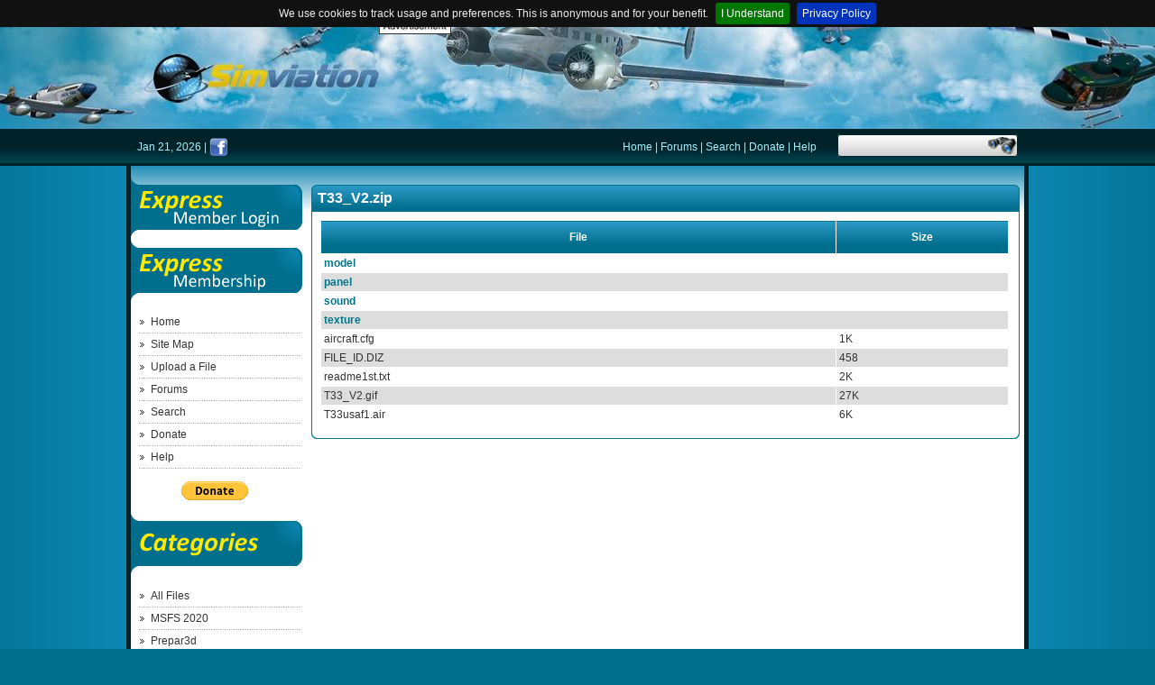

--- FILE ---
content_type: text/html; charset=UTF-8
request_url: https://simviation.com/1/preview?fileId=19081
body_size: 2488
content:
<!DOCTYPE HTML PUBLIC "-//W3C//DTD HTML 4.01//EN" "http://www.w3.org/TR/html4/strict.dtd">
<html>
	<head>
		<title>Simviation: Microsoft Flight Simulator Addons</title>
		<meta http-equiv="Content-Type" content="text/html; charset=ISO-8859-1">
		<meta name="keywords" content="Microsoft,Flight,Simulator,Addons">
		<meta name="description" content="Simviation: Microsoft Flight Simulator Addons">
		<link rel="stylesheet" href="styles/common.css" type="text/css">
		<script language="JavaScript" src="js/common.js"></script>
		<script type="text/javascript" src="//code.jquery.com/jquery-1.11.3.min.js"></script>
		<script type="text/javascript" src="js/listing.js"></script>
		<script type="text/javascript" src="js/jquery.cookiebar.min.js"></script>
		<script type="text/javascript" src="js/bannerblockers.js"></script>
		<script type="text/javascript" src="js/additions.js"></script>
	</head>

	<body>
	<div id="fb-root"></div>
<script>(function(d, s, id) {
  var js, fjs = d.getElementsByTagName(s)[0];
  if (d.getElementById(id)) return;
  js = d.createElement(s); js.id = id;
  js.src = "//connect.facebook.net/en_US/all.js#xfbml=1";
  fjs.parentNode.insertBefore(js, fjs);
}(document, 'script', 'facebook-jssdk'));

//cookie bar with privacy policy link
$(document).ready(function(){
    $.cookieBar({
        message: 'We use cookies to track usage and preferences. This is anonymous and for your benefit.',
        policyButton: true,
        policyText: 'Privacy Policy',
        policyURL: '/1/privacy',
        fixed: true
    });
});
</script>

		<div id="wholepage">
			<div id="header">
				<div class="headercontent">
					
						
						<div class="topad"><div class="adlabel">
							<script async src="https://pagead2.googlesyndication.com/pagead/js/adsbygoogle.js"></script>
<!-- 728x90 -->
<ins class="adsbygoogle"
     style="display:inline-block;width:728px;height:90px"
     data-ad-client="ca-pub-9447961205930510"
     data-ad-slot="1315599466"></ins>
<script>
     (adsbygoogle = window.adsbygoogle || []).push({});
</script>
						</div></div>
						
					
				</div>
			</div>
			<div id="topmenu">
				<div id="topmenucontent">
					<div class="date">
						Jan 21, 2026 |
						<a href="http://www.facebook.com/simviation" target="new"><img src="images/facebook.png" width="21" height="21" class="facebook"></a>

					</div>
					<div class="search">
						<form action="search">
							<input type="hidden" name="submit" value="1">
							<input class="text" value="" name="keywords"><input type="image" class="submit"
								value="" src="images/search-button.gif">
						</form>
					</div>
					<div class="links">
						
						<a href="front-page">Home</a>
						|
						
						<a href="http://forums.simviation.com/phpBB3/index.php" target="new">Forums</a>
						|
						
						<a href="search">Search</a>
						|
						
						<a href="donate">Donate</a>
						|
						
						<a href="help">Help</a>
						
						
					</div>
				</div>
			</div>
			<div id="main">
				<div id="maincontent">
					<div id="leftmenu">
						
						
						<div style="height: 81px">
							<a href="login"><img src="images/login.gif" alt="" width="190" height="81"></a>
						</div>
						<div style="height: 80px">
							<a href="memberintro"><img src="images/membership.gif" alt="" width="190" height="69"></a>
						</div>
						
						
						<a href="front-page" class="leftmenuitem">Home</a>
				
						
						<a href="sitemap" class="leftmenuitem">Site Map</a>
				
						
						<a href="upload-file" class="leftmenuitem">Upload a File</a>
				
						
						<a href="http://forums.simviation.com/phpBB3/index.php" target="new" class="leftmenuitem">Forums</a>
				
						
						<a href="search" class="leftmenuitem">Search</a>
				
						
						<a href="donate" class="leftmenuitem">Donate</a>
				
						
						<a href="help" class="leftmenuitem">Help</a>
				
						
						<br>
						<center>
						<form  action="https://www.paypal.com/cgi-bin/webscr" method="post" target="_blank">
<input type="hidden" name="cmd" value="_s-xclick" />
<input type="hidden" name="hosted_button_id" value="RN7CX7TN3LHHW" />
<input type="image" src="https://www.paypalobjects.com/en_US/i/btn/btn_donate_SM.gif" border="0" name="submit" title="PayPal - The safer, easier way to pay online!" alt="Donate with PayPal button" />
<img alt="" border="0" src="https://www.paypal.com/en_US/i/scr/pixel.gif" width="1" height="1" />
</form>
</center>
						<div style="height: 80px; margin-top: 11px;">
							<img src="images/categories.gif" alt="" width="190" height="68">
						</div>
						<a href="browse-All+Files-0-0" class="leftmenuitem">All Files</a>
						
						
						
						<a href="browse-MSFS+2020-165-0" class="leftmenuitem">MSFS 2020</a>
						
						
						
						
						<a href="browse-Prepar3d-143-0" class="leftmenuitem">Prepar3d</a>
						
						
						
						
						<a href="browse-FSX-54-0" class="leftmenuitem">FSX</a>
						
						
						
						
						<a href="browse-FS2004-31-0" class="leftmenuitem">FS2004</a>
						
						
						
						
						<a href="browse-FS2002-20-0" class="leftmenuitem">FS2002</a>
						
						
						
						
						<a href="browse-FS2000-9-0" class="leftmenuitem">FS2000</a>
						
						
						
						
						<a href="browse-FS98-43-0" class="leftmenuitem">FS98</a>
						
						
						
						
						<a href="browse-FS+Design-7-0" class="leftmenuitem">FS Design</a>
						
						
						
						
						<a href="browse-CFS3-5-0" class="leftmenuitem">CFS3</a>
						
						
						
						
						<a href="browse-CFS2+-3-0" class="leftmenuitem">CFS2 </a>
						
						
						
						
						<a href="browse-CFS1-1-0" class="leftmenuitem">CFS1</a>
						
						
						
						
						<a href="browse-X+Plane-146-0" class="leftmenuitem">X Plane</a>
						
						
						
						
						<a href="browse-Aircraft+Checklists-Manuals-105-0" class="leftmenuitem">Aircraft Checklists/Manuals</a>
						
						
						
						
						<a href="browse-FS+Navigation-140-0" class="leftmenuitem">FS Navigation</a>
						
						
						
						
						<a href="browse-FS+Gauges-106-0" class="leftmenuitem">FS Gauges</a>
						
						
						
						
						<a href="browse-FS+Sounds-107-0" class="leftmenuitem">FS Sounds</a>
						
						
						
						
						<a href="browse-FS+Concept+Aircraft-109-0" class="leftmenuitem">FS Concept Aircraft</a>
						
						
						
						
						<a href="browse-Videos-Splashscreens-67-0" class="leftmenuitem">Videos/Splashscreens</a>
						
						
						
						
						<a href="browse-FlightGear-110-0" class="leftmenuitem">FlightGear</a>
						
						
						
						
						<a href="browse-Space+Orbiter-111-0" class="leftmenuitem">Space Orbiter</a>
						
						
						
						
						<a href="browse-Other+Flight+Simulators-135-0" class="leftmenuitem">Other Flight Simulators</a>
						
						
						<div id="downloads-counter">140936484</div>
						
						<div class="leftad"><div class="adlabel">
							<script async src="https://pagead2.googlesyndication.com/pagead/js/adsbygoogle.js"></script>
<!-- 160x600, created 01/04/11 -->
<ins class="adsbygoogle"
     style="display:inline-block;width:160px;height:600px"
     data-ad-client="ca-pub-9447961205930510"
     data-ad-slot="5278037135"></ins>
<script>
     (adsbygoogle = window.adsbygoogle || []).push({});
</script>
						</div></div>
						
						
						<div class="left2ad"><div class="adlabel">
							<script async src="https://pagead2.googlesyndication.com/pagead/js/adsbygoogle.js"></script>
<!-- 160x600, created 01/04/11 -->
<ins class="adsbygoogle"
     style="display:inline-block;width:160px;height:600px"
     data-ad-client="ca-pub-9447961205930510"
     data-ad-slot="5278037135"></ins>
<script>
     (adsbygoogle = window.adsbygoogle || []).push({});
</script>
						</div></div>
						
					</div>
					<div id="content">
<div class="boxdark">
    <div class="lefttop"><div class="righttop"><div class="top">
        
        
            
                
                
                    T33_V2.zip
                
            
        
    </div></div></div>
    <div class="content">
        <div class="boxspace">&nbsp;</div>
        
        
            <table cellpadding="3" cellspacing="1" border="0">
                <tr>
                    <th width="75%">File</th>
                    <th width="25%">Size</th>
                </tr>
                
                    <tr class="odd">
                        
                            <td colspan="2">
                                <b><a href="preview?fileId=19081&path=model%2F">model</a></b>
                            </td>
                        
                        
                    </tr>
                
                    <tr class="even">
                        
                            <td colspan="2">
                                <b><a href="preview?fileId=19081&path=panel%2F">panel</a></b>
                            </td>
                        
                        
                    </tr>
                
                    <tr class="odd">
                        
                            <td colspan="2">
                                <b><a href="preview?fileId=19081&path=sound%2F">sound</a></b>
                            </td>
                        
                        
                    </tr>
                
                    <tr class="even">
                        
                            <td colspan="2">
                                <b><a href="preview?fileId=19081&path=texture%2F">texture</a></b>
                            </td>
                        
                        
                    </tr>
                
                    <tr class="odd">
                        
                        
                            <td>
                                aircraft.cfg
                            </td>
                            <td>
                                1K
                            </td>
                        
                    </tr>
                
                    <tr class="even">
                        
                        
                            <td>
                                FILE_ID.DIZ
                            </td>
                            <td>
                                458
                            </td>
                        
                    </tr>
                
                    <tr class="odd">
                        
                        
                            <td>
                                readme1st.txt
                            </td>
                            <td>
                                2K
                            </td>
                        
                    </tr>
                
                    <tr class="even">
                        
                        
                            <td>
                                T33_V2.gif
                            </td>
                            <td>
                                27K
                            </td>
                        
                    </tr>
                
                    <tr class="odd">
                        
                        
                            <td>
                                T33usaf1.air
                            </td>
                            <td>
                                6K
                            </td>
                        
                    </tr>
                
            </table>
        
        <div class="boxspace">&nbsp;</div>
    </div>
    <div class="leftbottom"><div class="rightbottom"><div class="bottom"></div></div></div>
</div>					</div>
					<div class="clearer"></div>
				</div>
				<div id="mainfooter"><div id="mainfooter2"><div id="mainfooter3">&nbsp;</div></div></div>
			</div>
		</div>
	</body>
</html>


--- FILE ---
content_type: text/html; charset=utf-8
request_url: https://www.google.com/recaptcha/api2/aframe
body_size: 266
content:
<!DOCTYPE HTML><html><head><meta http-equiv="content-type" content="text/html; charset=UTF-8"></head><body><script nonce="i906V4-v1Rk8mSxZlJ_sbg">/** Anti-fraud and anti-abuse applications only. See google.com/recaptcha */ try{var clients={'sodar':'https://pagead2.googlesyndication.com/pagead/sodar?'};window.addEventListener("message",function(a){try{if(a.source===window.parent){var b=JSON.parse(a.data);var c=clients[b['id']];if(c){var d=document.createElement('img');d.src=c+b['params']+'&rc='+(localStorage.getItem("rc::a")?sessionStorage.getItem("rc::b"):"");window.document.body.appendChild(d);sessionStorage.setItem("rc::e",parseInt(sessionStorage.getItem("rc::e")||0)+1);localStorage.setItem("rc::h",'1769030500990');}}}catch(b){}});window.parent.postMessage("_grecaptcha_ready", "*");}catch(b){}</script></body></html>

--- FILE ---
content_type: text/css
request_url: https://simviation.com/1/styles/common.css
body_size: 2807
content:
body {
	background: #016E8E url(../images/main-bg.gif) repeat-y center;
	margin: 0;
	padding: 0;
	color: #333333;
	font: 12px Calibri, Arial, sans-serif;
}

input {
	font: 12px Calibri, Arial, sans-serif;
}

select {
	font: 12px Calibri, Arial, sans-serif;
}

a {
	color: #007589;
	text-decoration: none;
}

input[type=checkbox] {
	vertical-align: middle;
}

.important {
	font-weight: bold;
}

img {
	border: 0;
}

form {
	display: inline;
}

table {
	width: 763px;
}

sup {
	color: #CC0000;
}

th {
	background: #006E8D url(../images/box-header-bg.gif) repeat-x;
	height: 30px;
	color: #FFFFFF;
}

tr.odd:hover, tr.even:hover {
	background-color: #BBDDFF;
}

tr.odd {
}

tr.even {
	background-color: #DDDDDD;
}

textarea.ckeditor {
	height: 650px;
}

#header {
	height: 143px;
	background: url(../images/header.jpg) no-repeat center;
}

#wholepage {
	margin-right: auto;
	margin-left: auto;
}

#topmenu {
	background: url(../images/top-menu.gif) repeat-x;
	height: 41px;
	max-width: 1420px;
	margin-right: auto;
	margin-left: auto;
	font: 12px Tahoma, Verdana, sans-serif;
}

#topmenucontent {
	width: 976px;
	margin-right: auto;
	margin-left: auto;
	color: #A3F1FE;
	line-height: 41px;
}

#topmenucontent a {
	color: #A3F1FE;
	text-decoration: none;
}

#topmenucontent .links {
	float: right;
	height: 41px;
}

#topmenucontent .search {
	float: right;
	line-height: 25px;
	padding-top: 6px;
}

#topmenucontent .search input.submit {
	width: 33px;
	height: 25px;
	border: none;
	vertical-align: middle;
}

#topmenucontent .search input.text {
	width: 167px;
	height: 20px;
	border: none;
	margin: 0 0 0 23px;
	padding: 5px 0 0 0;
	background: url(../images/search-bg.gif) no-repeat;
	vertical-align: middle;
}

#topmenucontent .date {
	float: left;
	height: 41px;
}

#main {
	margin-right: auto;
	margin-left: auto;
	width: 1000px;
}

#maincontent {
	border-left: 5px solid #012229;
	border-right: 5px solid #012229;
	background: #FFFFFF url(../images/top-bg.gif) repeat-x;
}

#leftmenu {
	width: 190px;
	float: left;
	clear: both;
}

#content {
	margin-left: 200px;
	margin-right: 5px;
	padding-top: 21px;
}

.error {
	text-align: center;
	color: #CC0000;
}

.ok {
	text-align: center;
	color: #008800;
}

.usererror {
	color: #CC0000;
}

.userok {
	color: #008800;
}

.form {
	width: 25em;
	margin-right: auto;
	margin-left: auto;
}

.userform {
	width: 31em;
}

.formrow {
	padding-top: 3px;
	padding-bottom: 3px;
	line-height: 20px;
}

.form .label {
	width: 13em;
	float: left;
}

.userform .label {
	width: 13em;
	float: left;
}

.formrow .donatemail {
	margin-left: 13em;
	display: none;
}

.formrow .additional-images {
	background: #cceeff;
	padding: 2px;
	margin-left: 13em;
}
.formrow .additional-image {
	margin: 2px 0;
}

.formsubmit {
	padding-top: 3px;
	padding-bottom: 3px;
	text-align: center;
	margin-left: auto;
	margin-right: auto;
}

.inlineform input.text {
	width: 10em;
}

.donate-author-form {
	display: none;
}

.form input.text {
	width: 10em;
}

.form input.file {
	width: 10em;
}

.form select {
	width: 10em;
}

.form textarea {
	width: 98%;
}

input.shorttext {
	width: 5em;
}

.userform input.text {
	width: 15em;
}

.userform select {
	width: 16em;
}

.userform textarea {
	width: 98%;
}

.userform input.file {
	width: 16em;
}

input.password {
	width: 10em;
}

input.submit {
	width: 5em;
}

input.largesubmit {
	width: 10em;
}

.clearer {
	clear: both;
}

.boxdark .lefttop {
	height: 30px;
	float: left;
	width: 785px;
	background: url(../images/box-left-top-dark.gif) no-repeat left;
}

.boxdark .righttop {
	height: 30px;
	float: right;
	width: 785px;
	background: url(../images/box-right-top-dark.gif) no-repeat right;
}

.boxdark .top {
	height: 30px;
	width: 771px;
	margin-left: 7px;
	margin-right: 7px;
	background: url(../images/box-header-bg.gif) repeat-x;
	color: #FFFFFF;
	font: 16px Calibri, Arial, sans-serif;
	line-height: 30px;
	font-weight: bold;
}

.boxpopup .lefttop {
	height: 30px;
	float: left;
	width: 780px;
	background: url(../images/box-left-top.gif) no-repeat left;
}

.boxpopup .righttop {
	height: 30px;
	float: right;
	width: 780px;
	background: url(../images/box-right-top.gif) no-repeat right;
}

.boxpopup .top {
	height: 30px;
	margin-left: 7px;
	margin-right: 7px;
	background: url(../images/box-header-bg.gif) repeat-x;
	color: #FFFFFF;
	font: 16px Calibri, Arial, sans-serif;
	line-height: 30px;
	text-align: left;
}

.boxpopup .content {
	clear: both;
	background-color: #FFFFFF;
}

.leftbottompopup {
	width: 780px;
	height: 7px;
	float: left;
	background: url(../images/box-left-bottom.gif) no-repeat left top;
}

.rightbottompopup {
	width: 780px;
	height: 7px;
	float: right;
	background: url(../images/box-right-bottom.gif) no-repeat right top;
}

.bottompopup {
	width: 766px;
	height: 6px;
	line-height: 6px;
	margin-left: 7px;
	margin-right: 7px;
	border-bottom: 1px solid #03798C;
	background-color: #FFFFFF;
}

.content {
	border-left: 1px solid #03798C;
	border-right: 1px solid #03798C;
	padding-left: 9px;
	padding-right: 8px;
}

.boxspace {
	line-height: 9px;
}

.leftbottom {
	width: 785px;
	height: 7px;
	float: left;
	background: url(../images/box-left-bottom.gif) no-repeat left top;
}

.rightbottom {
	width: 785px;
	height: 7px;
	float: right;
	background: url(../images/box-right-bottom.gif) no-repeat right top;
}

.bottom {
	width: 771px;
	height: 6px;
	line-height: 6px;
	margin-left: 7px;
	margin-right: 7px;
	border-bottom: 1px solid #03798C;
}

.leftmenuitem {
	display: block;
	height: 25px;
	text-decoration: none;
	padding-left: 22px;
	background: url(../images/left-menu-item-bg.gif) no-repeat;
	color: #333333;
	line-height: 25px;
}

.leftsubmenuitem {
	display: block;
	height: 25px;
	text-decoration: none;
	padding-left: 42px;
	background: url(../images/left-menu-item-bg.gif) no-repeat;
	color: #333333;
	line-height: 25px;
}

#mainfooter {
	height: 14px;
	background: url(../images/main-border-left.gif) no-repeat left;
	margin-bottom: 50px;
}

#mainfooter2{
	height: 14px;
	background: url(../images/main-border-right.gif) no-repeat right;
}

#mainfooter3 {
	line-height: 9px;
	height: 9px;
	margin-left: 14px;
	margin-right: 14px;
	border-bottom: 5px solid #012229;
	background-color: #FFFFFF;
}


.page {
	width: 25px;
	margin-right: 1px;
	height: 19px;
	line-height: 19px;
	display: block;
	float: left;
	text-align: center;
	text-decoration: none;
	background: url(../images/page-bg.gif) no-repeat left;
}

.currentpage {
	width: 25px;
	margin-right: 1px;
	height: 19px;
	line-height: 19px;
	display: block;
	float: left;
	text-align: center;
	text-decoration: none;
	background: url(../images/currentpage-bg.gif) no-repeat left;
	color: #FFFFFF;
}

.extrapage {
	margin-right: 1px;
	height: 19px;
	line-height: 19px;
	display: block;
	float: left;
	text-align: center;
	text-decoration: none;
}

.rightpages {
	padding-left: 572px;
	height: 19px;
}

.leftad, .left2ad {
	margin-top: 20px;
	margin-left: 10px;
}

.headercontent {
	width: 1000px;
	margin-left: auto;
	margin-right: auto;
}

.adlabel {
	display: inline-block;
	padding: 20px 0 0 0;
	margin: 0;
	background: url('../images/advertisement.png') top left no-repeat;
}

.listingadcontainer {
    background: url(../images/file-border.gif) repeat-x bottom;
    padding: 10px 0;
}

.topad {
	padding-top: 20px;
	padding-left: 280px;
}

.searchform input.text {
	width: 10em;
}

.filedescr {
	overflow: auto;
}

.filelist {
	padding-top: 10px;
}

.filebottom {
	height: 13px;
	line-height: 13px;
	background: url(../images/file-border.gif) repeat-x bottom;
}

.fileleft {
	float: left;
}

.fileright {
	float: right;
}

.fileleft img, .fileright img {
	padding: 1px;
	border: 1px solid #007589;
}

.more-images-holder {
	overflow: auto;
	padding: 2px 0;
	text-align: center;
}

.more-images {
	font-size: 13px;
	font-weight: bold;
	font-style: italic;
}

.filecenter {
	margin-left: 161px;
	margin-right: 161px;
}

.filetitle a {
	color: #007589;
}

.filetitle a.extlink span {
	color: #ff0000;
}

.zip a {
	color: #999999;
	font: 11px Calibri, Arial, sans-serif;
}

.filedownloads {
	color: #999999;
	padding-bottom: 12px;
}

.filedescription {
	text-align: justify;
	padding-bottom: 4px;
}

.additionalbuttons {
	padding-bottom: 15px;
}

.additionalbuttons a {
	margin-right: 8px;
}

.requiredfiles {
	padding-bottom: 15px;
}

.requiredfiles div {
	font-weight: bold;
}

.filehtml {
	padding-bottom: 15px;
}

.filehtml div {
	font-weight: bold;
}

.fileposted {
	color: #999999;
}

.fileadmin {
	padding-top: 15px;
}

.fileliststart {
	height: 13px;
	line-height: 13px;
	background: url(../images/file-border.gif) repeat-x bottom;
}

.filelistend {
	height: 14px;
	line-height: 14px;
	width: 99%;
}

.bottomad, .listingad {
	text-align: center;
	margin-left: auto;
	margin-right: auto;
	padding-top: 10px;
}

.totalStats {
	color: #AAAAAA;
}

.mark {
	background-color: #FFFFDD;
}

.sitemapHeader {
	font-weight: bold;
	color: #007589;
}

.title {
	color: #007589;
}

.sitemapSection {
	padding-left: 15px;
}

.zipcontent {
	overflow: scroll;
	width: 761px;
	height: 481px;
}

.ziplist {
	height: 523px;
	overflow-y: scroll;
	overflow-x: hidden;
}

.zipimage {
	height: 507px;
}

span.sitemapPages {
	padding-left: 5px;
}

div.sitemapPages {
	padding-left: 30px;
}

.leftbox {
	float: left;
	width: 300px;
}

.rightbox {
	float: right;
	width: 300px;
}

.newFilesCategory {
	font-weight: bold;
}

.semibox .lefttop {
	height: 30px;
	float: left;
	width: 300px;
	background: url(../images/box-left-top.gif) no-repeat left;
}

.semibox .righttop {
	height: 30px;
	float: right;
	width: 300px;
	background: url(../images/box-right-top.gif) no-repeat right;
}

.semibox .top {
	height: 30px;
	margin-left: 7px;
	margin-right: 7px;
	background: url(../images/box-header-bg.gif) repeat-x;
	color: #FFFFFF;
	font: 16px Calibri, Arial, sans-serif;
	line-height: 30px;
	font-weight: bold;
}

.semibox .content {
	clear: both;
}

.leftbottomsemibox {
	width: 300px;
	height: 7px;
	float: left;
	background: url(../images/box-left-bottom.gif) no-repeat left top;
}

.rightbottomsemibox {
	width: 300px;
	height: 7px;
	float: right;
	background: url(../images/box-right-bottom.gif) no-repeat right top;
}

.bottomsemibox {
	width: 286px;
	height: 6px;
	line-height: 6px;
	margin-left: 7px;
	margin-right: 7px;
	border-bottom: 1px solid #03798C;
	background-color: #FFFFFF;
}

.twocolumns {
	width: 605px;
	float: left;
}

.rightcolumn {
	float: right;
}

.rightcolumn .lefttop {
	height: 30px;
	float: left;
	width: 175px;
	background: url(../images/box-left-top.gif) no-repeat left;
}

.rightcolumn .righttop {
	height: 30px;
	float: right;
	width: 175px;
	background: url(../images/box-right-top.gif) no-repeat right;
}

.rightcolumn .top {
	height: 30px;
	margin-left: 7px;
	margin-right: 7px;
	background: url(../images/box-header-bg.gif) repeat-x;
	color: #FFFFFF;
	font: 16px Calibri, Arial, sans-serif;
	line-height: 30px;
	font-weight: bold;
}

.rightcolumn .content {
	clear: both;
}

.rightcolumn .content .mainlink {
	width: 156px;
}

a.blacklink {
	color: #333333;
}

.rightcolumn .boxspace {
	width: 156px;
}

.leftbottomrightcolumn {
	width: 175px;
	height: 7px;
	float: left;
	background: url(../images/box-left-bottom.gif) no-repeat left top;
}

.rightbottomrightcolumn {
	width: 175px;
	height: 7px;
	float: right;
	background: url(../images/box-right-bottom.gif) no-repeat right top;
}

.bottomrightcolumn {
	width: 161px;
	height: 6px;
	line-height: 6px;
	margin-left: 7px;
	margin-right: 7px;
	border-bottom: 1px solid #03798C;
	background-color: #FFFFFF;
}

.latest-updates-list {
	padding-left: 18px;
}

.latest-updates-list div {
	background: url(../images/bullet.gif) no-repeat left 4px;
	padding-left: 12px;
}

a.latest-updates-file {
	color: #333333;
}

.list-with-image img {
	float: left;
	margin-right: 7px;
}

.list-with-image-space {
	height: 5px;
	line-height: 5px;
	background: url(../images/file-border.gif) repeat-x center;
}

.rightcolumn .list-with-image-space {
	width: 156px;
}

.centerad {
	width: 300px;
	text-align: center;
	margin-left: auto;
	margin-right: auto;
}

.rightcolumnlink {
	background: url(../images/bullet.gif) no-repeat left 4px;
	padding-left: 12px;
	width: 144px;
}

.aviationnews {
	width: 156px;
}

.rightad {
	text-align: center;
	margin-left: auto;
	margin-right: auto;
}

.sitemapImage {
	padding: 1px;
	border: 1px solid #007589;
	float: left;
}

.sitemapCategory {
	margin-left: 69px;
}

.sitemapCategoryLink {
	font-weight: bold;
	font-size: 13px;
}

.sitemapSubCategory {
	padding-left: 15px;
}

.formheader {
	text-align: center;
}

.category {
	text-decoration: none;
	color: #FFFFFF;
}

.facebook {
	position: relative;
	top: 7px;
}

.forum b {
	color: #000000;
}

.additional-images .image {
	margin: 8px 4px;
	position: relative;
}
.additional-images .image img {
	max-width: 100%;
}

/*cookie popup*/
#cookie-bar {background:#111111; height:auto; line-height:24px; color:#eeeeee; text-align:center; padding:3px 0;}
#cookie-bar.fixed {position:fixed; top:0; left:0; width:100%;}
#cookie-bar.fixed.bottom {bottom:0; top:auto;}
#cookie-bar p {margin:0; padding:0;}
#cookie-bar a {color:#ffffff; display:inline-block; border-radius:3px; text-decoration:none; padding:0 6px; margin-left:8px;}
#cookie-bar .cb-enable {background:#007700;}
#cookie-bar .cb-enable:hover {background:#009900;}
#cookie-bar .cb-disable {background:#990000;}
#cookie-bar .cb-disable:hover {background:#bb0000;}
#cookie-bar .cb-policy {background:#0033bb;}
#cookie-bar .cb-policy:hover {background:#0055dd;}

/*downloads counter*/
#downloads-counter {
	padding: 0;
	margin: 8px 0 8px 8px;
	width: 171px;
	height: 49px;
	background: #000000 url('../images/files-dw-bg.png') top left no-repeat;
	text-align: center;
}

#downloads-counter .d0,
#downloads-counter .d1,
#downloads-counter .d2,
#downloads-counter .d3,
#downloads-counter .d4,
#downloads-counter .d5,
#downloads-counter .d6,
#downloads-counter .d7,
#downloads-counter .d8,
#downloads-counter .d9,
#downloads-counter .p {
	display: inline-block;
	background: url('../images/files-dw-num.png') top left no-repeat;
	overflow: hidden;
	text-indent: -50px;
	padding: 0;
	margin: 0;
	width: 16px;
	height: 32px;
	color: #00aaff;
}

#downloads-counter .d0 { background: url('../images/files-dw-num.png') 0px 0px no-repeat; }
#downloads-counter .d1 { background: url('../images/files-dw-num.png') -16px 0px no-repeat; }
#downloads-counter .d2 { background: url('../images/files-dw-num.png') -32px 0px no-repeat; }
#downloads-counter .d3 { background: url('../images/files-dw-num.png') -48px 0px no-repeat; }
#downloads-counter .d4 { background: url('../images/files-dw-num.png') -64px 0px no-repeat; }
#downloads-counter .d5 { background: url('../images/files-dw-num.png') -80px 0px no-repeat; }
#downloads-counter .d6 { background: url('../images/files-dw-num.png') -96px 0px no-repeat; }
#downloads-counter .d7 { background: url('../images/files-dw-num.png') -112px 0px no-repeat; }
#downloads-counter .d8 { background: url('../images/files-dw-num.png') -128px 0px no-repeat; }
#downloads-counter .d9 { background: url('../images/files-dw-num.png') -144px 0px no-repeat; }
#downloads-counter .p {
	width: 2px;
	background: url('../images/files-dw-num.png') -160px 0px no-repeat;
}
